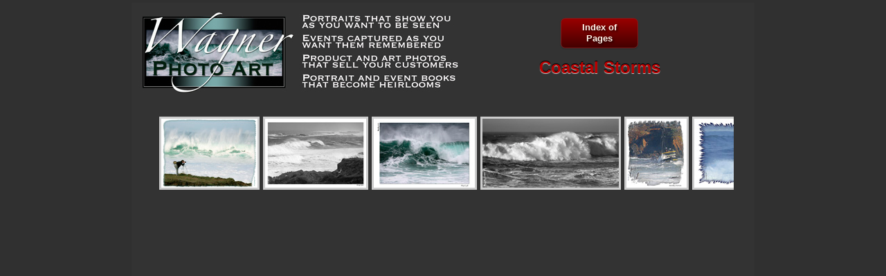

--- FILE ---
content_type: text/html
request_url: http://wagnerphotoart.com/Wagner-2011-Coastal-Storms.html
body_size: 10959
content:
<!DOCTYPE html PUBLIC "-//W3C//DTD XHTML 1.0 Strict//EN" "http://www.w3.org/TR/xhtml1/DTD/xhtml1-strict.dtd">
<html xmlns="http://www.w3.org/1999/xhtml"><!-- InstanceBegin template="/Templates/Wagner-Gallery-AG-2011.dwt" codeOutsideHTMLIsLocked="false" -->

<head>
<meta http-equiv="Content-type" content="text/html; charset=utf-8" />
<!-- InstanceBeginEditable name="doctitle" -->
<title>Wagner Photo Art Gallery : Coastal Storms</title>
<meta name="author" content="MonolithDesign.com Dennis F. Freeze" />
<meta name="description" content="Welcome to WagnerPhotoArt.com, the online presence for photographer Larry Wagner, based on the Mendocino Coast in Northern California. This gallery shows the drama of the ocean after a winter storm." />
<meta name="keywords" content="Larry Wagner,Mendocino,photography,ocean,winter storm,Noyo Harbor,Coast Guard" />
<!-- InstanceEndEditable -->
<link rel="stylesheet" type="text/css" href="CSS/jquery.ad-gallery.css" />
<link rel="stylesheet" type="text/css" href="CSS/wagner-new-galleries.css" />

<!--[if IE]>
<link rel="stylesheet" type="text/css" href="/CSS/style-IE.css">
<![endif]-->


<script type="text/javascript" src="http://ajax.googleapis.com/ajax/libs/jquery/1.4.2/jquery.min.js"></script>

<script type="text/javascript" src="jquery/tooltip.js"></script>
<script type="text/javascript" src="jquery/jquery.metadata.js"></script>
<script type="text/javascript" src="jquery/jquery.hoverIntent.minified.js"></script>
<!--  jQuery Mega-Dropdown Menus  -->
<script type="text/javascript" src="jquery/jkmegamenu.js">
/***********************************************
* jQuery Mega Menu- by JavaScript Kit (www.javascriptkit.com)
* This notice must stay intact for usage
* Visit JavaScript Kit at http://www.javascriptkit.com/ for full source code
***********************************************/
</script>
<script type="text/javascript">
//jkmegamenu.definemenu("anchorid", "menuid", "mouseover|click")
jkmegamenu.definemenu("return-button", "return-menu", "mouseover");
</script>


<script type="text/javascript" src="jquery/jquery.easing.1.3.js"></script>
<script type="text/javascript" src="jquery/jquery.ad-gallery.js"></script>
<!--   Run-time Javascript init is at the bottom of this file....   -->

<!-- InstanceBeginEditable name="head" -->
<!-- InstanceEndEditable -->
<!-- InstanceParam name="BODYType" type="text" value="gallerypage" -->
</head>


<body id="gallerypage">
<div id="page">
<div id="container">
<a href="index.html" class="lowkey" title="Return to Home Page">
<img src="buttons/New-Logo.jpg" alt="Larry Wagner Logo" width="466" height="125" style="float:left; margin:0;" />
</a>

<div id="headerbox">
<div class="button red" id="return-button">Index of Pages</div>
<!-- InstanceBeginEditable name="Gallery Name" -->
<h2>Coastal Storms</h2>
<!-- InstanceEndEditable -->
</div>

<!-- InstanceBeginEditable name="The-Gallery" -->

<div id="gallery" class="ad-gallery">
<div class="ad-nav">
  <div class="ad-thumbs">
    <ul class="ad-thumb-list">


      <li>
      <a class="thumb" href="gallery/storms/CoastalStorm03.jpg" title="Coastal Storm #3" id="first" name="first">
      <img src="gallery/storms/CoastalStorm03-100.jpg" alt="<strong>Coastal Storm #3</strong>" />
      </a>
      </li>

      <li>
      <a class="thumb" href="gallery/storms/CoastalStorm12.jpg" title="Coastal Storm #12">
      <img src="gallery/storms/CoastalStorm12-100.jpg" alt="<strong>Coastal Storm #12</strong>" />
      </a>
      </li>

      <li>
      <a class="thumb" href="gallery/storms/CoastalStorm07.jpg" title="Coastal Storm #7">
      <img src="gallery/storms/CoastalStorm07-100.jpg" alt="<strong>Coastal Storm #7</strong>" />
      </a>
      </li>

      <li>
      <a class="thumb" href="gallery/storms/CoastalStorm11.jpg" title="Coastal Storm #11">
      <img src="gallery/storms/CoastalStorm11-100.jpg" alt="<strong>Coastal Storm #11</strong>" />
      </a>
      </li>

      <li>
      <a class="thumb" href="gallery/storms/CoastalStorm01.jpg" title="Coastal Storm #1">
      <img src="gallery/storms/CoastalStorm01-100.jpg" alt="<strong>Coastal Storm #1</strong>" />
      </a>
      </li>

      <li>
      <a class="thumb" href="gallery/storms/CoastalStorm06.jpg" title="Coastal Storm #6">
      <img src="gallery/storms/CoastalStorm06-100.jpg" alt="<strong>Coastal Storm #6</strong>" />
      </a>
      </li>

      <li>
      <a class="thumb" href="gallery/storms/CoastalStorm02.jpg" title="Coastal Storm #2">
      <img src="gallery/storms/CoastalStorm02-100.jpg" alt="<strong>Coastal Storm #2</strong>" />
      </a>
      </li>

      <li>
      <a class="thumb" href="gallery/storms/CoastalStorm10.jpg" title="Coastal Storm #10">
      <img src="gallery/storms/CoastalStorm10-100.jpg" alt="<strong>Coastal Storm #10</strong>" />
      </a>
      </li>

      <li>
      <a class="thumb" href="gallery/storms/CoastalStorm09.jpg" title="Coastal Storm #9">
      <img src="gallery/storms/CoastalStorm09-100.jpg" alt="<strong>Coastal Storm #9</strong>" />
      </a>
      </li>

      <li>
      <a class="thumb" href="gallery/storms/CoastalStorm08.jpg" title="Coastal Storm #8">
      <img src="gallery/storms/CoastalStorm08-100.jpg" alt="<strong>Coastal Storm #8</strong>" />
      </a>
      </li>

      <li>
      <a class="thumb" href="gallery/storms/CoastalStorm04.jpg" title="Coastal Storm #4">
      <img src="gallery/storms/CoastalStorm04-100.jpg" alt="<strong>Coastal Storm #4</strong>" />
      </a>
      </li>

      <li>
      <a class="thumb" href="gallery/storms/CoastalStorm05.jpg" title="Coastal Storm #5">
      <img src="gallery/storms/CoastalStorm05-100.jpg" alt="<strong>Coastal Storm #5</strong>" />
      </a>
      </li>

      <li>
      <a class="thumb" href="gallery/storms/CoastalStorm13.jpg" title="Coastal Storm #13">
      <img src="gallery/storms/CoastalStorm13-100.jpg" alt="<strong>Coastal Storm #13</strong>" />
      </a>
      </li>

      <li>
      <a class="thumb" href="gallery/storms/CoastGuard05.jpg" title="Coast Guard #5">
      <img src="gallery/storms/CoastGuard05-100.jpg" alt="<strong>Coast Guard #5</strong>" />
      </a>
      </li>

      <li>
      <a class="thumb" href="gallery/storms/CoastGuard04.jpg" title="Coast Guard #4">
      <img src="gallery/storms/CoastGuard04-100.jpg" alt="<strong>Coast Guard #4</strong>" />
      </a>
      </li>

      <li>
      <a class="thumb" href="gallery/storms/CoastGuard03.jpg" title="Coast Guard #3">
      <img src="gallery/storms/CoastGuard03-100.jpg" alt="<strong>Coast Guard #3</strong>" />
      </a>
      </li>

      <li>
      <a class="thumb" href="gallery/storms/CoastGuard02.jpg" title="Coast Guard #2">
      <img src="gallery/storms/CoastGuard02-100.jpg" alt="<strong>Coast Guard #2</strong>" />
      </a>
      </li>

      <li>
      <a class="thumb" href="gallery/storms/CoastGuard01.jpg" title="Coast Guard #1">
      <img src="gallery/storms/CoastGuard01-100.jpg" alt="<strong>Coast Guard #1</strong>" />
      </a>
      </li>
      
      
    </ul>
  </div><!--   end of #ad-thumbs   -->
</div><!--   end of #ad-nav   -->

<!-- InstanceEndEditable -->


<div class="ad-controls">
</div>

<div class="ad-image-wrapper">
</div>

</div><!--   end of #gallery   -->

<div id="descriptions">
</div>

</div><!--   end of #container   -->
</div><!--   end of #page   -->

<div id="footer" class="inset">&copy; 2012 Larry Wagner. All Rights Reserved.</div>

<div id="return-menu" class="megamenu">

<!--<div class="column">
	<h3>Artwork Portfolio</h3>
	<ul>
	<li><a href="../Wagner-2011-Brewery-Gulch.html">Brewery Gulch Inn Collection</a></li>
	<li><a href="../Wagner-2011-Dahlias.html">Dahlia Dalliance</a></li>
	<li><a href="../Wagner-2011-Roses.html">Roses</a></li>
	<li><a href="../Wagner-2011-Floral-Splendor.html">Floral Splendor</a></li>
	<li><a href="../Wagner-2011-Chic-Collection.html">The Chic Collection</a></li>
	<li><a href="../Wagner-2011-Coastal-Storms.html">Coastal Storms</a></li>
	<li><a href="../Wagner-2011-Anderson-Valley.html">Anderson Valley</a></li>
	<li><a href="../Wagner-2011-Paris.html">Paris</a></li>
	<li><a href="../Wagner-2011-Paris-BandW.html">Paris in B&amp;W</a></li>
	<li><a href="../Wagner-2011-Taste-of-France.html">A Taste of France</a></li>
	<li><a href="../Wagner-2011-San-Francisco.html">San Francisco</a></li>
	<li><a href="../Wagner-2011-Nature-Splendor.html">Nature&rsquo;s Splendor</a></li>
	</ul>
</div>
-->

<div class="column">
	<h3>Portrait &amp; Commercial</h3>
	<ul>
	<li><a href="Wagner-2011-Events.html">Events</a></li>
	<li><a href="Wagner-2011-Publicity.html">Publicity Photography</a></li>
	<li><a href="Wagner-2011-Portraits.html">Portraits</a></li>
	<li><a href="Wagner-2011-Portrait-Books.html">Memory Photo Books</a></li>
	<li><a href="Wagner-2011-Weddings.html">Weddings</a></li>
	<li><a href="Wagner-2011-Commercial.html">Business Photography</a></li>
	<li><a href="Wagner-2011-Glamour.html">Glamour Photography</a></li>
	<li><a href="Wagner-2011-Artwork-Shots.html">Artwork Photography</a></li>
	<li><a href="Wagner-2011-Special-Services.html">Special Services</a></li>
	<li><a href="Wagner-2011-Product-Shots.html">Product Shots</a></li>
	<li><a href="Wagner-2011-Freelance-News.html">Freelance News Photography</a></li>
	</ul>
	<h3 style="margin-top:24px;">Fine Art</h3>
	<ul>
	<li><a href="Wagner-2011-Art-Galleries.html">Art Galleries</a></li>
	</ul>
</div>

<div class="column">
	<h3>Home Page</h3>
	<ul>
	<li><a href="index.html">Return to Home Page</a></li>
	</ul>
  <h3 style="margin-top:24px;">Contact</h3>
  <ul>
	<li><a href="Wagner-2011-Contact-Page.html">Contact Form</a></li>
  </ul>
  <h3 style="margin-top:24px;">Essays</h3>
  <ul>
	<li><a href="Wagner-2011-About-Artist.html">About Larry Wagner</a></li>
	<li><a href="Wagner-2011-Digital-vs-Film.html">Digital vs Film</a></li>
	<li><a href="Wagner-2011-Is-It-Art.html">Is Photography Art?</a></li>
  </ul>
  <h3 style="margin-top:24px;">Books</h3>
  <ul>
	<li><a href="Wagner-2011-Book-One.html">Artists of the Mendocino Coast, Volume 1</a></li>
	<li><a href="Wagner-2011-Book-Two.html">Artists of the Mendocino Coast, Volume 2</a></li>
  </ul>
</div>

<!--   end of #return-menu   --></div>

<!--   set up the gallery   -->
<script type="text/javascript" src="jquery/jquery.ad-gallery-initialize.js"></script>

<!-- InstanceBeginEditable name="Footer-Init-JS" -->

<!-- InstanceEndEditable -->


<!--   Google Analytics   -->
<script type="text/javascript">

	var _gaq = _gaq || [];
  _gaq.push(['_setAccount', 'UA-1637920-6']);
  _gaq.push(['_trackPageview']);

  (function() {
    var ga = document.createElement('script'); ga.type = 'text/javascript'; ga.async = true;
    ga.src = ('https:' == document.location.protocol ? 'https://ssl' : 'http://www') + '.google-analytics.com/ga.js';
    var s = document.getElementsByTagName('script')[0]; s.parentNode.insertBefore(ga, s);
  })();

</script>
</body>
<!-- InstanceEnd --></html>

--- FILE ---
content_type: text/css
request_url: http://wagnerphotoart.com/CSS/jquery.ad-gallery.css
body_size: 4055
content:
.ad-gallery { width:650px; position:relative; }
.ad-gallery, .ad-gallery * { margin:0; padding:0; }
  .ad-gallery .ad-image-wrapper {
    position:absolute; width: 100%; height: 500px;     
    margin-bottom: 10px; overflow: hidden;
    /*position: relative;*/  
  }
    .ad-gallery .ad-image-wrapper .ad-loader {
      position:absolute; z-index:10; top:48%; left:48%; border:1px solid #CCC;
    }
    .ad-gallery .ad-image-wrapper .ad-next {
      position:absolute; right:0; top:0; width:25%; height:100%;
      cursor:pointer; display:block; z-index:100;
    }
    .ad-gallery .ad-image-wrapper .ad-prev {
      position:absolute; left:0; top:0; width:25%; height:100%;
      cursor:pointer; display:block; z-index:100;
    }
    .ad-gallery .ad-image-wrapper .ad-prev, .ad-gallery .ad-image-wrapper .ad-next {
      /* Or else IE will hide it */
      background: url(non-existing.jpg);
    }
      .ad-gallery .ad-image-wrapper .ad-prev .ad-prev-image, .ad-gallery .ad-image-wrapper .ad-next .ad-next-image {
        background: url(../buttons/prevPageArrowWhite.gif) no-repeat;
        position: absolute; top:47%; left:0;width:30px; height:30px; display:none; z-index: 101;
      }
      .ad-gallery .ad-image-wrapper .ad-next .ad-next-image {
        background: url(../buttons/nextPageArrowWhite.gif) no-repeat;     
        width: 30px; height: 30px; right: 0; left: auto;
      }
    .ad-gallery .ad-image-wrapper .ad-image {
      position: absolute; overflow: hidden; top: 0; left: 0; z-index: 9;
    }
      .ad-gallery .ad-image-wrapper .ad-image a img { border: 0; }
      .ad-gallery .ad-image-description {
        position:absolute; bottom:0px; left:0px; padding:7px;
        text-align:left; width:100%; z-index:2; color:#000;
        background:url(../buttons/opa75.png);
      }
      * html .ad-gallery .ad-image-wrapper .ad-image .ad-image-description {
        background:none;
        filter:progid:DXImageTransform.Microsoft.AlphaImageLoader (enabled=true, sizingMethod=scale, src='../buttons/opa75.png');
      }
        .ad-gallery .ad-image-wrapper .ad-image .ad-image-description .ad-description-title {
          display:block;
        }
  .ad-gallery .ad-controls { height:20px; }
    .ad-gallery .ad-info { float: left; margin-top:10px; }
    .ad-gallery .ad-slideshow-controls { float: right; margin-top:10px; }
      .ad-gallery .ad-slideshow-controls .ad-slideshow-start, .ad-gallery .ad-slideshow-controls .ad-slideshow-stop {
        padding-left:5px; cursor:pointer;
      }
      .ad-gallery .ad-slideshow-controls .ad-slideshow-countdown {
        padding-left:5px; font-size:0.9em;
      }
    .ad-gallery .ad-slideshow-running .ad-slideshow-start {
      cursor:default; font-style:italic;
    }
  /*.ad-gallery .ad-nav { width: 100%; position: relative; }*/
	.ad-gallery .ad-nav { height:100px; width:800px; margin:0 20px; position: relative; }

    .ad-gallery .ad-forward, .ad-gallery .ad-back {
      position:absolute; top:0; height:100%; z-index:10;
    }
    /* IE 6 doesn't like height: 100% */
    * html .ad-gallery .ad-forward, .ad-gallery .ad-back { height:100px; }
    .ad-gallery .ad-back {
      cursor:pointer; left:-20px; width:13px; display:block;
      background:url(../buttons/Red-Prev.jpg) 0px 22px no-repeat;
    }
    .ad-gallery .ad-forward {
      cursor:pointer; display:block; right:-20px; width:13px;
      background:url(../buttons/Red-Next.jpg) 0px 22px no-repeat;
    }
    .ad-gallery .ad-nav .ad-thumbs { overflow:hidden; width:100%; }
      .ad-gallery .ad-thumbs .ad-thumb-list { float:left; width:9000px; list-style:none;}
        .ad-gallery .ad-thumbs li { float:left; padding-right:5px; }
          .ad-gallery .ad-thumbs li a { display:block; }
            .ad-gallery .ad-thumbs li a img {
              border:3px solid #CCC; display:block;
            }
            .ad-gallery .ad-thumbs li a.ad-active img { border: 3px solid #933; }
/* Can't do display none, since Opera won't load the images then */
.ad-preloads { position:absolute; left:-9000px; top:-9000px; }

--- FILE ---
content_type: text/css
request_url: http://wagnerphotoart.com/CSS/wagner-new-galleries.css
body_size: 7938
content:
/*  *** CSS for Wagner with AD Gallery plugin  ***  */

html, body { margin:0; padding:0; }
body { font-family: "Palatino Linotype", Palatino, "Lucida Grande", "Lucida Sans", Verdana, Arial, sans-serif; 
	color: #789; background-color:#303030; line-height: 140%; padding: 4px; font-size: 75%; }

a { color:#09F; text-decoration:none; outline:none; }
a:hover { color:#f90; text-decoration:underline; outline:none; }

p, li { line-height:1.8em; }

h1, h2 { font-family:Verdana, "Trebuchet MS", sans-serif; }
h1, h2 { font-size:2em; color:#b00; text-align:center; 
	text-shadow: 0px -1px 1px #000, 0px 1px 1px #ccc; }
h3 { margin-top: 1.2em; margin-bottom: 0; padding: 0; }

ul { list-style-image:url(ad-gallery/list-style.gif); }
pre { font-family: "Lucida Console", "Courier New", Verdana; border: 1px solid #CCC; 
	background: #f2f2f2; padding: 10px; font-size:1.2em; line-height:1.2em; overflow-x:auto; }
code { font-family: "Lucida Console", "Courier New", Verdana; margin: 0; padding: 0; }

#page { position:relative; width:900px; background-color:#333; margin:0 auto; text-align:center; }

#container { position:relative; padding:10px; overflow:hidden; }

#gallery { padding: 30px; background: #333; width:635px; height:650px; clear:both; }
#gallery a.lowkey { text-decoration:none; outline:none; border:none; }
#gallery a.lowkey:focus, #gallery a.lowkey:hover, #gallery a.lowkey:active 
	{ text-decoration:none; outline:none; border:none; }
a.lowkey img { border:none; }

.ad-gallery .ad-nav { height:100px; width:830px; margin:0; }

#descriptions { position: absolute; width:160px; height:28em; right:0; top:300px; 
	color:#def; background: #333; margin-top: 10px; overflow: hidden; 
	font-size:13px; line-height:1.5em; text-align:left; }
#descriptions .ad-image-description { position: absolute; text-align:left; }
#descriptions .ad-image-description .ad-description-title { display: block; }
#descriptions .ad-description-title { font-weight:bold; font-size:110%; color:#aef; 
	margin-bottom:12px; text-align:center; }
#descriptions h3 { text-align:center; color:#c33; }
#descriptions p { padding:3px 6px; }

#descriptions strong { color:#c33; font-size:15px; }

.imgtitle { /*display:block; text-align:center;*/ font-weight:bold; color:#F9F; }

.example { border: 1px solid #CCC; background: #f2f2f2; padding: 10px; }

#footer { clear:both; color:#888; margin:0 auto; padding:20px 0 40px; text-align:center; }

.flame { font-size: 30px; margin: 10px; padding: 40px 0 10px; text-align: center; 
	text-shadow: 0 0 4px white, 0 -5px 4px #ff3, 2px -10px 6px #fd3, -2px -15px 11px #f80, 2px -25px 18px #b00; }
.inset { font-size:16px; font-weight:bold; color:#666 !important; 
	text-shadow: 0px -1px 1px #000, 0px 1px 1px #fff, 0px 2px 1px #aaa, 0 0 20px #b00; }
.neonglow { font-size:24px; color:#000 !important; 
      text-shadow: 0 0 5px #ffe,
                   0 0 10px #fed,
                   0 0 15px #ccc,
                   0 0 20px #b66,
                   0 0 30px #b44,
                   0 0 40px #b22,
                   0 0 50px #a11,
                   0 0 60px #900;
}
.neonglow1 { font-size:30px; 
      text-shadow: 0 0 5px #fff,
                   0 0 10px #eee,
                   0 0 15px #ddd,
                   0 0 20px #b00,
                   0 0 35px #b00,
                   0 0 40px #b00,
                   0 0 50px #b00,
                   0 0 75px #b00;
}
.neonglow2 { font-size:30px; 
      text-shadow: 0 0 10px #fff,
                   0 0 20px #fff,
                   0 0 30px #fff,
                   0 0 40px #b00,
                   0 0 70px #b00,
                   0 0 80px #b00,
                   0 0 100px #b00,
                   0 0 150px #b00;
}


/*  ***  Copied from main stylesheet  *** */
.button {
	/*display:inline-block;*/
	outline:none; cursor:pointer; text-align:center; text-decoration:none;
	font-size:110%; font-weight:bold; padding:5px 10px; margin:2px 10px;
	text-shadow:2px 2px 3px rgba(0,0,0,0.60);
	-webkit-border-radius:.5em; -moz-border-radius:.5em; border-radius:.5em;
	-webkit-box-shadow:0 1px 2px rgba(0,0,0,.2); -moz-box-shadow:0 1px 2px rgba(0,0,0,.2);
	box-shadow:0 1px 2px rgba(0,0,0,.2);
}
.button:hover { text-decoration:none; outline:none; }
.button:active { position:relative; top:1px; }

#headerbox { width:400px; height:125px; float:left; }
#return-button { margin:12px auto; width:90px; font-size:110%; outline:none; }

#headerbox h2 { font-size:2em; color:#b00; text-align:center; 
	text-shadow: 0px -1px 1px #000, 0px 1px 1px #ccc; }

.red {
	color:#fef4e9;
	border:solid 1px #772222;
	background-color:#900;
	background:-webkit-gradient(linear, left top, left bottom, from(#900), to(#400));
	background:-moz-linear-gradient(top,  #900,  #400);
	filter: progid:DXImageTransform.Microsoft.gradient(startColorstr='#900', endColorstr='#400');
}
.red:hover {
	background-color:#f47c20;
	background:-webkit-gradient(linear, left top, left bottom, from(#a22), to(#c84));
	background:-moz-linear-gradient(top,  #a22,  #c84);
	filter: progid:DXImageTransform.Microsoft.gradient(startColorstr='#a22', endColorstr='#c84');
}
.red:active {
	color:#fcd3a5;
	background-color:#700;
	background:-webkit-gradient(linear, left top, left bottom, from(#900), to(#400));
	background:-moz-linear-gradient(top,  #900,  #400);
	filter: progid:DXImageTransform.Microsoft.gradient(startColorstr='#900', endColorstr='#400');
}

.orange {
	color:#fef4e9;
	border:solid 1px #da7c0c;
	background-color:#f78d1d;
	background:-webkit-gradient(linear, left top, left bottom, from(#faa51a), to(#f47a20));
	background:-moz-linear-gradient(top,  #faa51a,  #f47a20);
	filter: progid:DXImageTransform.Microsoft.gradient(startColorstr='#faa51a', endColorstr='#f47a20');
}
.orange:hover {
	background-color:#f47c20;
	background:-webkit-gradient(linear, left top, left bottom, from(#f88e11), to(#f06015));
	background:-moz-linear-gradient(top,  #f88e11,  #f06015);
	filter: progid:DXImageTransform.Microsoft.gradient(startColorstr='#f88e11', endColorstr='#f06015');
}
.orange:active {
	color:#fcd3a5;
	background:-webkit-gradient(linear, left top, left bottom, from(#f47a20), to(#faa51a));
	background:-moz-linear-gradient(top,  #f47a20,  #faa51a);
	filter: progid:DXImageTransform.Microsoft.gradient(startColorstr='#f47a20', endColorstr='#faa51a');
}

/* *************************************** */
/* *** Mega-Dropdown Menus *** */
/* *************************************** */
.megamenu { position:absolute; display:none; left:0; top:0; padding:10px;
	background:#F0FFF9; border:1px solid #900; border-width:2px;
	font:bold 12px; z-index:100; 
	
	/*-webkit-border-radius:20px; -moz-border-radius:20px; border-radius:20px;*/
	
	-moz-border-radius-topleft:20px; -khtml-border-radius-topleft:20px;
	-webkit-border-top-left-radius:20px; border-top-left-radius:20px;
	
	-moz-border-radius-bottomright:20px; -khtml-border-radius-bottomright:20px; 
	-webkit-border-bottom-right-radius:20px; border-bottom-right-radius:20px;
 
	-moz-border-radius-bottomleft:20px; -khtml-border-radius-bottomleft:20px;
	-webkit-border-bottom-left-radius:20px; border-bottom-left-radius:20px;
	
	-webkit-box-shadow:0 1px 2px rgba(0,0,0,.2); -moz-box-shadow:0 1px 2px rgba(0,0,0,.2);
	box-shadow:0 1px 2px rgba(0,0,0,.2);
	}
	
/* this sets width of columns */
.megamenu .column { float:left; margin-right:5px; width:190px; }
.megamenu .column ul { margin:0 0 8px 0; padding:0; list-style-type:none; }
.megamenu .column ul li { padding:2px; text-align:left; 
	border-bottom:1px dotted #900; }
.megamenu .column h3 { margin:0 0 5px 0; padding:4px 0; font-size:14px; background-color:#600; 
	color:#ffeeee; text-align:center; -webkit-border-radius:10px; -moz-border-radius:10px; border-radius:10px; }
.megamenu .column ul li a { text-decoration:none; outline:none; padding:1px 4px; 
	display:block; font-size:12px !important; font-weight:bold; }
.megamenu .column ul li a:hover { background-color:#333; color:#fee; }